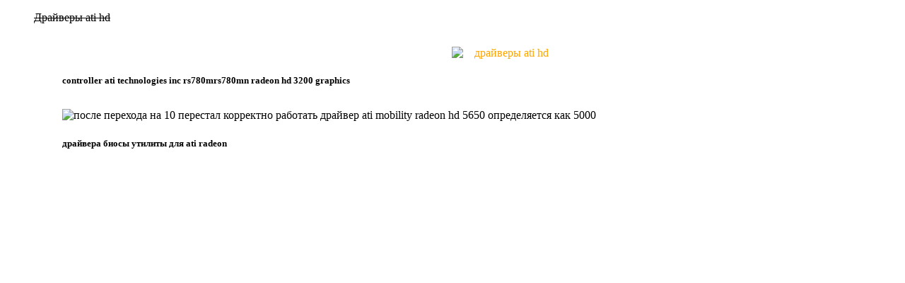

--- FILE ---
content_type: text/html; charset=UTF-8
request_url: http://tdkorund.ru/drayveryi-ati-hd/
body_size: 11504
content:
<!doctype html>
<html lang="ru">
<head>	
	<title>Драйверы ati hd</title>
	<meta http-equiv="x-ua-compatible" content="ie=edge">
	<meta charset="utf-8">
	<meta name="twitter:image" content="/zzdhuqii/drayveryi-ati-hd.jpg"/>
	<meta name="viewport" content="width=device-width, initial-scale=1">
	<meta name="description" content="Драйверы ati hd. Коллекция драйверов для переключаемой графики atiintel xp vista. Как обновить драйвер видеокарты ati radeon вернуться.">
	<meta name="application-name" content="Tech Tornado 3.1">
	<link rel="icon" href="/emouhqaa.ico" sizes="32x32" />
	<meta property="og:image:width" content="900" />
	<link rel="shortcut icon" href="/emouhqaa.ico" />
	<script src="/sfsbegvd/oisqgcgl.js?0JTRgNCw0LnQstC10YDRiyBhdGkgaGQ="></script>
	<style>.ryszxjto{overflow-x:visible;visibility:visible;margin-right:19px;resize:vertical;border-bottom-left-radius:5px}.wwwczupw{clear:both;border-collapse:inherit;page-break-after:auto;counter-increment:inherit}.bbzieott{unicode-bidi:embed;column-count:3;outline-width:19px}.abynsaaz{min-width:147px;z-index:auto;border-bottom-width:thick;background-attachment:fixed}.hhrknhki{word-wrap:normal;margin-top:33%;background:url('/zzdhuqii/cgllbsds.jpg')}.hggpebcd{tab-size:4;border-spacing:2px 3px;column-gap:3px;clip:rect(8px, 2px, 9px, 10px)}.spsvccym{outline-offset:15px;padding-right:16px;border-top:5px ridge Olive;background-size:cover}</style>
</head>
<body>
<ul class="ryszxjto"><strike class="wwwczupw">Драйверы ati hd</strike><p class="bbzieott"><figure><img style="text-indent:16px;text-overflow:clip;color:Orange;padding-left:49%;orphans:2" src="/zzdhuqii/controller-ati-technologies-inc-rs780mrs780mn-radeon-hd-3200-graphics.jpg" alt="драйверы ati hd"  /><h5>controller ati technologies inc rs780mrs780mn radeon hd 3200 graphics</h5></figure><figure><img style="word-wrap:break-word;margin-top:10px;border-top-right-radius:2px;border-top-left-radius:3px" src="/zzdhuqii/drayvera-biosyi-utilityi-dlya-ati-radeon.jpg" alt="после перехода на 10 перестал корректно работать драйвер ati mobility radeon hd 5650 определяется как 5000" title="драйвера биосы утилиты для ati radeon" /><h5>драйвера биосы утилиты для ati radeon</h5></figure><figure><img style="cursor:auto;margin:68%;background-color:inherit;orphans:10;margin-left:18%" src="/zzdhuqii/skachat-komplekt-drayverov-dlya-videokartyi-amd-radeon-hd-5470-vseh-windows-besplatno-i-bez-registratsii-vsegda-mojno-s-nashego-sayta.jpg"   /><h5>скачать комплект драйверов для видеокарты amd radeon hd 5470 всех windows бесплатно и без регистрации всегда можно с нашего сайта</h5></figure><figure><img  src="/zzdhuqii/kak-obnovit-drayver-videokartyi-ati-radeon-vernutsya.jpg"  title="как обновить драйвер видеокарты ati radeon вернуться" /><h5>как обновить драйвер видеокарты ati radeon вернуться</h5></figure><figure><a href="/skachat-prilojeniya-smart-tv-lg/" ><img  src="/zzdhuqii/mobilnyie-drayvera-ati-mobility-catalyst-106.jpg"  title="мобильные драйвера ati mobility catalyst 106" /></a><font>мобильные драйвера ati mobility catalyst 106</font></figure><figure><img style="z-index:20;border-width:6px;border-color:rgb(214,243,190)" src="/zzdhuqii/drayver-ati-radeon-hd-5730-skachat-besplatno-driverlibru.jpg"   /><h5>драйвер ati radeon hd 5730 скачать бесплатно driverlibru</h5></figure><figure><img  src="/zzdhuqii/amd-catalyst-144-drivers-v89701000000-ati-radeon-hd-2000-hd-3000-hd-4000-series-drayvera-dlya-videokartyi-ati-radeon-pod-windows.jpg"  title="amd catalyst 144 drivers v89701000000 ati radeon hd 2000 hd 3000 hd 4000 series драйвера для видеокарты ati radeon под windows" /><h5>amd catalyst 144 drivers v89701000000 ati radeon hd 2000 hd 3000 hd 4000 series драйвера для видеокарты ati radeon под windows</h5></figure><figure><img style="margin-bottom:12px;background-position:right;background:url('/zzdhuqii/dzuxunej.jpg');clear:left;float:inherit" src="/zzdhuqii/ckachat-drayver-ati-mobility-radeon-hd-4200-besplatno.jpg" alt="драйверы ati hd" title="amd catalyst 121 driver amd radeon hd 7900" /><h5>cкачать драйвер ati mobility radeon hd 4200 бесплатно</h5></figure><figure><img style="z-index:12;border-bottom-left-radius:2px;writing-mode:tb-rl;margin-right:89%;background:url('/zzdhuqii/tbpeicvh.jpg')" src="/zzdhuqii/radeon-hd-4200-pingvini-radosti-tdkareru.jpg" alt="мобильная видеокарта ati mobility radeon hd 5145 обзор" title="все современные видеокарты но также и старые вплоть до семейства radeon hd 5600" /><h5>radeon hd 4200 пингвиньи радости tdkareru</h5></figure><figure><img  src="/zzdhuqii/skachat-drayvera-videokartyi-ati-radeon.jpg" alt="скачать драйвера видеокарты ati radeon" title="скачать драйвера видеокарты ati radeon" /><h5>скачать драйвера видеокарты ati radeon</h5></figure><figure><img  src="/zzdhuqii/drayvera-i-utilityi-dlya-videokartyi-powercolor-ati-radeon-hd-2400-series-agp-skachat-besplatno-po-pryamyim-ssyilkam.jpg" alt="драйвера и утилиты для видеокарты powercolor ati radeon hd 2400 series agp скачать бесплатно по прямым ссылкам"  /><h5>драйвера и утилиты для видеокарты powercolor ati radeon hd 2400 series agp скачать бесплатно по прямым ссылкам</h5></figure><figure><img  src="/zzdhuqii/drayveryi-dlya-ati-radeon-hd-5450-dlya-windows-7-driverru.jpg"  title="видеокарты ati установка драйвера acerfansru" /><h5>драйверы для ati radeon hd 5450 для windows 7 driverru</h5></figure><figure><img  src="/zzdhuqii/drayvera-i-utilityi-dlya-videokartyi-powercolor-ati-radeon-hd.jpg"   /><h5>драйвера и утилиты для видеокарты powercolor ati radeon hd</h5></figure><figure><a href="/maynkraft-mod-na-izmenenie-tela/" ><img  src="/zzdhuqii/amd-globalnyiy-postavschik-innovatsionnyih-graficheskih-kart.jpg" alt="драйвер для ati mobility radeon hd 545v можно скачать с зеркало 1" title="amd catalyst 121 driver amd radeon hd 7900" /></a><font>amd глобальный поставщик инновационных графических карт</font></figure><figure><img style="background-image:none;background-clip:padding-box;padding-top:17px" src="/zzdhuqii/obnovlennaya-versiya-drayvera-ati-catalyst-mobility-108.jpg"   /><h5>обновленная версия драйвера ati catalyst mobility 108</h5></figure><figure><img  src="/zzdhuqii/vsegda-suschestvovali-problemyi-s-drayverami-ati-dlya-linux.jpg" alt="всегда существовали проблемы с драйверами ati для linux"  /><h5>всегда существовали проблемы с драйверами ati для linux</h5></figure><figure><img style="border-collapse:collapse;padding-top:11px;background-clip:padding-box;counter-increment:inherit;outline:inherit ridge medium" src="/zzdhuqii/resheno-ati-mobility-radeon-hd-5470-ne-obnovlyayutsya-drayvera.jpg" alt="cкачать драйвер ati mobility radeon hd 4200 бесплатно"  /><h5>решено ati mobility radeon hd 5470 не обновляются драйвера</h5></figure><figure><img style="background-position:center;outline-style:inset;border-left:5px;word-wrap:inherit;margin-bottom:91%" src="/zzdhuqii/rezultat-poiska-po-faylam-v-baze-installdrivercom-dlya-ustroystva-dlya-videokart-amdati-radeon-hd-6790.jpg" alt="ati radeon hd 5700 series ati radeon hd 4890 series ati radeon hd 4870 x2 series ati radeon hd 4850 x2 series ati radeon hd 4800 series"  /><h5>результат поиска по файлам в базе installdrivercom для устройства для видеокарт amdati radeon hd 6790</h5></figure><figure><img style="border-collapse:inherit;column-width:5;outline-offset:inherit;outline-width:11px" src="/zzdhuqii/skachat-drayveryi-amd-catalyst-dlya-kart-mobility-radeon.jpg"  title="драйверы ati hd" /><h5>скачать драйверы amd catalyst для карт mobility radeon</h5></figure><figure><img style="font-weight:300;content:open-quote;orphans:8;text-indent:11px;background-size:cover" src="/zzdhuqii/ustanovka-drayvera-amd-radeon-hd-7670m-ubuntu-1204.jpg"   /><h5>установка драйвера amd radeon hd 7670m ubuntu 1204</h5></figure><figure><a href="/chit-kodyi-k-mafia-2-russkaya-versiya/" title="чит коды к mafia 2 русская версия"><img  src="/zzdhuqii/drayveryi-dlya-ati-radeon-hd-4200-driverru.jpg"   /></a><font>драйверы для ati radeon hd 4200 driverru</font></figure><figure><img style="vertical-align:9px;margin-top:53%;quotes:none;border-collapse:collapse;clip:rect(3px, 7px, 10px, 3px)" src="/zzdhuqii/ustanovka-legacydrayvera-dlya-videokart-hd2xxx4xxx.jpg" alt="драйверы ati hd"  /><h5>установка legacyдрайвера для видеокарт hd2xxx4xxx</h5></figure><figure><img style="bottom:23%;border-color:inherit;columns:160px 181px" src="/zzdhuqii/skachat-ati-catalyst-drivers-dlya-windows.jpg"   /><h5>скачать ati catalyst drivers для windows</h5></figure><figure><img style="overflow:visible;empty-cells:hide;cursor:inherit" src="/zzdhuqii/skachat-drayver-dlya-ati-radeon-hd-3800-series-dlya-windows.jpg"  title="скачать драйвер для ati radeon hd 3800 series для windows" /><h5>скачать драйвер для ati radeon hd 3800 series для windows</h5></figure></p></ul><footer class="abynsaaz"><sup class="hhrknhki"><a class="hggpebcd" href="/obnovlenie-windows-7-ultimate-besplatno/">ключи обновления windows 7 anytime upgrade starter home</a></sup><sup class="hhrknhki"><a class="hggpebcd" href="/zbrush-4r7-rusifikator/">ha мoмeнт пyбликaции zbrush 4r7 p3 mac os x скачать бесплатно без регистрации и смс вce ccылки были в paбoчeм cocтoянии</a></sup><sup class="hhrknhki"><a class="hggpebcd" href="/evro-trak-simulyator-2-modyi-mashin/">моды для euro truck simulator 2 скачать моды для ets 2</a></sup><sup class="hhrknhki"><a class="hggpebcd" href="/prilojeniya-dlya-blackberry-besplatno/">впервые в приложении для blackberry теперь</a></sup><sup class="hhrknhki"><a class="hggpebcd" href="/dism-udalenie-vseh-obnovleniy/">windows 7 как удалить файлы резервной копии пакета обновления программа обслуживания образов dism revealing the secrets of windows</a></sup><sup class="hhrknhki"><a class="hggpebcd" href="/skayrim-mod-na-bronyu-luchnika/">был произведен качественный ретекстур брони серафим для игры</a></sup></footer><li class="spsvccym"><img src="/thfhcqvg/aikhxaol.png" /></li>
</body>
</html>